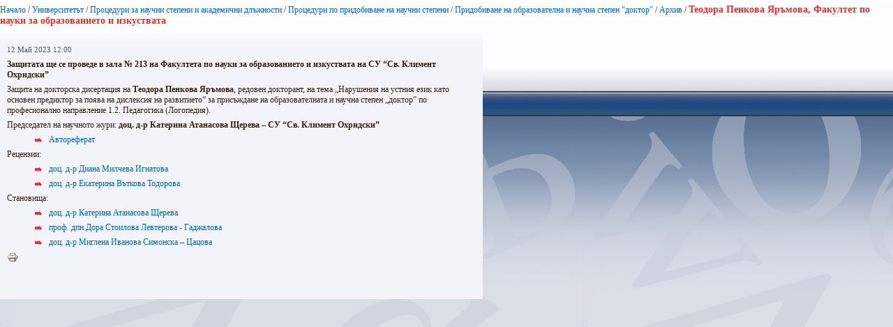

--- FILE ---
content_type: text/html; charset=utf-8
request_url: https://www.uni-sofia.bg/index.php/bul/layout/set/print/layout/set/print/layout/set/print/layout/set/print/universitet_t/proceduri_za_nauchni_stepeni_i_akademichni_dl_zhnosti/proceduri_po_pridobivane_na_nauchni_stepeni/pridobivane_na_obrazovatelna_i_nauchna_stepen_doktor/arhiv/teodora_penkova_yar_mova_fakultet_po_nauki_za_obrazovanieto_i_izkustvata
body_size: 2507
content:


<!DOCTYPE html PUBLIC "-//W3C//DTD XHTML 1.0 Transitional//EN"
    "http://www.w3.org/TR/xhtml1/DTD/xhtml1-transitional.dtd">
<html xmlns="http://www.w3.org/1999/xhtml" xml:lang="bg-BG" lang="bg-BG">

<head>    <script language="JavaScript" type="text/javascript" src="/design/standard/javascript/tools/ezjsselection.js"></script>    <script language="JavaScript" type="text/javascript" src="/extension/ezwebin/design/ezwebin/javascript/insertmedia.js"></script>
    <link rel="stylesheet" type="text/css" href="/extension/ezwebin/design/ezwebin/stylesheets/core.css" />

<style type="text/css">    @import url("/extension/ezmultiupload/design/standard/stylesheets/ezmultiupload.css");    @import url("/extension/ezclasslists/design/standard/stylesheets/classlists.css");</style>
                                                    
    <title>Теодора Пенкова Яръмова, Факултет по науки за образованието и изкуствата / Архив / Придобиване на образователна и научна степен &quot;доктор&quot; / Процедури по придобиване на научни степени / Процедури за научни степени и академични длъжности / Университетът / Начало - Софийски университет &quot;Св. Климент Охридски&quot;</title>

    
    
    
        <meta http-equiv="Content-Type" content="text/html; charset=utf-8" />

        <meta http-equiv="Content-language" content="bg-BG" />

    
        <meta name="author" content="Софийски Университет Св. Климент Охридски" />

        <meta name="copyright" content="Софийски Университет Св. Климент Охридски" />

        <meta name="description" content="Софийски Университет Св. Климент Охридски" />

        <meta name="keywords" content="университет, софия, климент, охридски" />

    
    <meta name="MSSmartTagsPreventParsing" content="TRUE" />
    <meta name="generator" content="eZ Publish" />
    
<link rel="Home" href="/index.php/bul/layout/set/print/layout/set/print/layout/set/print/layout/set/print" title="Начална страница Софийски университет "Св. Климент Охридски"" />
<link rel="Index" href="/index.php/bul/layout/set/print/layout/set/print/layout/set/print/layout/set/print" />
<link rel="Top"  href="/index.php/bul/layout/set/print/layout/set/print/layout/set/print/layout/set/print" title="Теодора Пенкова Яръмова, Факултет по науки за образованието и изкуствата / Архив / Придобиване на образователна и научна степен &quot;доктор&quot; / Процедури по придобиване на научни степени / Процедури за научни степени и академични длъжности / Университетът / Начало - Софийски университет &quot;Св. Климент Охридски&quot;" />
<link rel="Search" href="/index.php/bul/layout/set/print/layout/set/print/layout/set/print/layout/set/print/content/advancedsearch" title="Търси Софийски университет "Св. Климент Охридски"" />
<link rel="Shortcut icon" href="/extension/ezwebin/design/ezwebin/images/favicon.ico" type="image/x-icon" />
<link rel="icon" href="/extension/ezwebin/design/ezwebin/images/favicon.ico" type="image/x-icon" />
<link rel="Copyright" href="/index.php/bul/layout/set/print/layout/set/print/layout/set/print/layout/set/print/ezinfo/copyright" />
<link rel="Author" href="/index.php/bul/layout/set/print/layout/set/print/layout/set/print/layout/set/print/ezinfo/about" />

<style type="text/css">
    @import url(/extension/ezwebin/design/ezwebin/stylesheets/core.css);
    @import url(/design/standard/stylesheets/debug.css);
    @import url(/extension/ezwebin/design/ezwebin/stylesheets/pagelayout.css);
    @import url(/extension/ezwebin/design/ezwebin/stylesheets/content.css);
    @import url(/extension/ezwebin/design/ezwebin/stylesheets/websitetoolbar.css);
        @import url("/extension/ezmultiupload/design/standard/stylesheets/ezmultiupload.css");
        @import url("/extension/ezclasslists/design/standard/stylesheets/classlists.css");
    
        @import url(/extension/ezwebin/design/ezwebin/stylesheets/sIFR-screen.css);

</style>
<link rel="stylesheet" type="text/css" href="/extension/ezwebin/design/ezwebin/stylesheets/print.css" media="print" />
<!-- IE conditional comments; for bug fixes for different IE versions -->
<!--[if IE 5]>     <style type="text/css"> @import url(/extension/ezwebin/design/ezwebin/stylesheets/browsers/ie5.css);    </style> <![endif]-->
<!--[if lte IE 7]> <style type="text/css"> @import url(/extension/ezwebin/design/ezwebin/stylesheets/browsers/ie7lte.css); </style> <![endif]-->
<!--[if IE 6]>     <style type="text/css"> @import url("/extension/ezwebin/design/ezwebin/stylesheets/ie6.css.php");    </style> <![endif]-->
    <script language="javascript" type="text/javascript" src="/design/standard/javascript/tools/ezjsselection.js"></script>    <script language="javascript" type="text/javascript" src="/extension/ezwebin/design/ezwebin/javascript/insertmedia.js"></script>
<!--[if IE 6]>
<script language="javascript" type="text/javascript" src="/extension/ezwebin/design/ezwebin/javascript/DD_belatedPNG_0.0.8a-min.js"></script>
<script>
  DD_belatedPNG.fix('#topmenu');
</script>
<![endif]-->


<script language="javascript" type="text/javascript" src="/extension/ezwebin/design/ezwebin/javascript/swfobject.js"></script>
<script language="javascript" type="text/javascript" src="/extension/ezwebin/design/ezwebin/javascript/sifr.js"></script>
<script language="javascript" type="text/javascript" src="/extension/ezwebin/design/ezwebin/javascript/jquery.pack.js"></script>


</head>

<body style="text-align: left">

  <!-- Path area: END -->
    <div id="pathfront">
    <!-- Path content: START -->
<p>
						<a href="/index.php/bul/layout/set/print/layout/set/print/layout/set/print/layout/set/print">Начало</a>
					<span>/</span>					<a href="/index.php/bul/layout/set/print/layout/set/print/layout/set/print/layout/set/print/universitet_t">Университетът</a>
					<span>/</span>					<a href="/index.php/bul/layout/set/print/layout/set/print/layout/set/print/layout/set/print/universitet_t/proceduri_za_nauchni_stepeni_i_akademichni_dl_zhnosti">Процедури за научни степени и академични длъжности</a>
					<span>/</span>					<a href="/index.php/bul/layout/set/print/layout/set/print/layout/set/print/layout/set/print/universitet_t/proceduri_za_nauchni_stepeni_i_akademichni_dl_zhnosti/proceduri_po_pridobivane_na_nauchni_stepeni">Процедури по придобиване на научни степени</a>
					<span>/</span>					<a href="/index.php/bul/layout/set/print/layout/set/print/layout/set/print/layout/set/print/universitet_t/proceduri_za_nauchni_stepeni_i_akademichni_dl_zhnosti/proceduri_po_pridobivane_na_nauchni_stepeni/pridobivane_na_obrazovatelna_i_nauchna_stepen_doktor">Придобиване на образователна и научна степен &quot;доктор&quot;</a>
					<span>/</span>					<a href="/index.php/bul/layout/set/print/layout/set/print/layout/set/print/layout/set/print/universitet_t/proceduri_za_nauchni_stepeni_i_akademichni_dl_zhnosti/proceduri_po_pridobivane_na_nauchni_stepeni/pridobivane_na_obrazovatelna_i_nauchna_stepen_doktor/arhiv">Архив</a>
					<span>/</span>					<span class="end">Теодора Пенкова Яръмова, Факултет по науки за образованието и изкуствата</span>
					</p>
<!-- Path content: END -->  </div>





<div id="main-left">

<div class="content-view-full">
    <div class="class-event">
        
    <div class="attribute-byline">
    <p>
        
    <span class="ezagenda_date">12 Май 2023 12:00
        </span>
    </p>
    </div>

             <div class="attribute-image">
             
                     </div>
    
            <div class="attribute-short"><strong>
<p>Защитата ще се проведе в зала № 213 на Факултета по науки за образованието и изкуствата на СУ “Св. Климент Охридски”</p></strong></div>
    
	        <div class="attribute-short">
<p>Защита на докторска дисертация на<b> Теодора Пенкова Яръмова</b>, редовен докторант, на тема „Нарушения на устния език като основен предиктор за поява на дислексия на развитието“ за присъждане на образователната и научна степен „доктор” по професионално направление 1.2. Педагогика (Логопедия).</p><p>Председател на научното жури: <b>доц. д-р Катерина Атанасова Щерева</b><b> – СУ “Св. Климент Охридски”</b></p>
<ul>

<li>              <a href="/index.php/bul/layout/set/print/layout/set/print/layout/set/print/layout/set/print/content/download/287027/1872838/version/2/file/%D0%90%D0%B2%D1%82%D0%BE%D1%80%D0%B5%D1%84%D0%B5%D1%80%D0%B0%D1%82+%D0%BD%D0%B0+%D0%B4%D0%B8%D1%81%D0%B5%D1%80%D1%82%D0%B0%D1%86%D0%B8%D0%BE%D0%BD%D0%B5%D0%BD+%D1%82%D1%80%D1%83%D0%B4.pdf" target="_self" class="download">Автореферат</a>
</li>

</ul>
<p>Рецензии:</p>
<ul>

<li>              <a href="/index.php/bul/layout/set/print/layout/set/print/layout/set/print/layout/set/print/content/download/287028/1872842/version/2/file/%D0%A0%D0%B5%D1%86%D0%B5%D0%BD%D0%B7%D0%B8%D1%8F-%D0%B4%D0%BE%D1%86.+%D0%94.%D0%98%D0%B3%D0%BD%D0%B0%D1%82%D0%BE%D0%B2%D0%B0.pdf" target="_self" class="download">доц. д-р Диана Милчева Игнатова</a>
</li>

<li>              <a href="/index.php/bul/layout/set/print/layout/set/print/layout/set/print/layout/set/print/content/download/287029/1872846/version/2/file/%D0%A0%D0%B5%D1%86%D0%B5%D0%BD%D0%B7%D0%B8%D1%8F-%D0%B4%D0%BE%D1%86.+%D0%95.%D0%A2%D0%BE%D0%B4%D0%BE%D1%80%D0%BE%D0%B2%D0%B0.pdf" target="_self" class="download">доц. д-р Екатерина Въткова Тодорова</a>
</li>

</ul>
<p>Становища:</p>
<ul>

<li>              <a href="/index.php/bul/layout/set/print/layout/set/print/layout/set/print/layout/set/print/content/download/287031/1872854/version/2/file/%D0%A1%D1%82%D0%B0%D0%BD%D0%BE%D0%B2%D0%B8%D1%89%D0%B5-%D0%B4%D0%BE%D1%86.+%D0%9A.%D0%A9%D0%B5%D1%80%D0%B5%D0%B2%D0%B0.pdf" target="_self" class="download">доц. д-р Катерина Атанасова Щерева</a>
</li>

<li>              <a href="/index.php/bul/layout/set/print/layout/set/print/layout/set/print/layout/set/print/content/download/287032/1872858/version/2/file/%D0%A1%D1%82%D0%B0%D0%BD%D0%BE%D0%B2%D0%B8%D1%89%D0%B5-%D0%BF%D1%80%D0%BE%D1%84.+%D0%94.+%D0%9B%D0%B5%D0%B2%D1%82%D0%B5%D1%80%D0%BE%D0%B2%D0%B0.pdf" target="_self" class="download">проф. дпн Дора Стоилова Левтерова - Гаджалова</a>
</li>

<li>              <a href="/index.php/bul/layout/set/print/layout/set/print/layout/set/print/layout/set/print/content/download/287030/1872850/version/2/file/%D0%A1%D1%82%D0%B0%D0%BD%D0%BE%D0%B2%D0%B8%D1%89%D0%B5+-+%D0%B4%D0%BE%D1%86.+%D0%9C.+%D0%A1%D0%B8%D0%BC%D0%BE%D0%BD%D1%81%D0%BA%D0%B0.pdf" target="_self" class="download">доц. д-р Миглена Иванова Симонска – Цацова</a>
</li>

</ul>
</div>
    
        <div class="content-links">
        <div class="attribute-print">
              <a href="/index.php/bul/layout/set/print/layout/set/print/layout/set/print/layout/set/print/layout/set/print/content/view/full/360563" title="Printer-friendly version" onclick = "window.open(this.href); return false">Printer-friendly version</a>
        </div>
                      
        </div>
    

  </div>

</div>

</div>






<script type="text/javascript">
  window.print();
  window.close();
</script>



</body>
</html>
